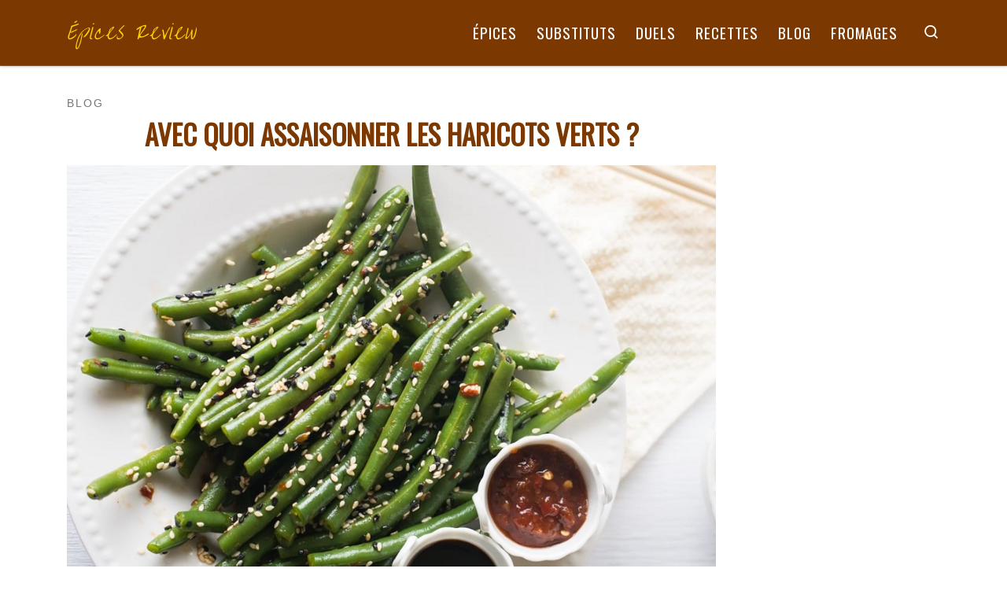

--- FILE ---
content_type: text/html; charset=UTF-8
request_url: https://epices-review.fr/assaisonner-haricots-verts/
body_size: 20577
content:
<!DOCTYPE html>
<!--[if IE 7]>
<html class="ie ie7" lang="fr-FR">
<![endif]-->
<!--[if IE 8]>
<html class="ie ie8" lang="fr-FR">
<![endif]-->
<!--[if !(IE 7) | !(IE 8)  ]><!-->
<html lang="fr-FR" class="no-js">
<!--<![endif]-->
  <head>
  <meta charset="UTF-8" />
  <meta http-equiv="X-UA-Compatible" content="IE=EDGE" />
  <meta name="viewport" content="width=device-width, initial-scale=1.0" />
  <link rel="profile"  href="https://gmpg.org/xfn/11" />
  <link rel="pingback" href="https://epices-review.fr/xmlrpc.php" />
<script>(function(html){html.className = html.className.replace(/\bno-js\b/,'js')})(document.documentElement);</script>
        <style id="wfc-base-style" type="text/css">
             .wfc-reset-menu-item-first-letter .navbar .nav>li>a:first-letter {font-size: inherit;}.format-icon:before {color: #5A5A5A;}article .format-icon.tc-hide-icon:before, .safari article.format-video .format-icon.tc-hide-icon:before, .chrome article.format-video .format-icon.tc-hide-icon:before, .safari article.format-image .format-icon.tc-hide-icon:before, .chrome article.format-image .format-icon.tc-hide-icon:before, .safari article.format-gallery .format-icon.tc-hide-icon:before, .safari article.attachment .format-icon.tc-hide-icon:before, .chrome article.format-gallery .format-icon.tc-hide-icon:before, .chrome article.attachment .format-icon.tc-hide-icon:before {content: none!important;}h2#tc-comment-title.tc-hide-icon:before {content: none!important;}.archive .archive-header h1.format-icon.tc-hide-icon:before {content: none!important;}.tc-sidebar h3.widget-title.tc-hide-icon:before {content: none!important;}.footer-widgets h3.widget-title.tc-hide-icon:before {content: none!important;}.tc-hide-icon i, i.tc-hide-icon {display: none !important;}.carousel-control {font-family: "Helvetica Neue", Helvetica, Arial, sans-serif;}.social-block a {font-size: 18px;}footer#footer .colophon .social-block a {font-size: 16px;}.social-block.widget_social a {font-size: 14px;}
        </style>
        <link rel="stylesheet" id="tc-front-gfonts" href="//fonts.googleapis.com/css?family=Oswald:regular%7COver+the+Rainbow:regular&display=swap"><style id="wfc-style-fonts-post_hthree" type="text/css" data-origin="server">
/* Setting : Titres H3 */ 
#content .entry-content h3 {
font-family : 'Oswald'!important;
}

</style><style id="wfc-style-fonts-post_htwo" type="text/css" data-origin="server">
/* Setting : Titres H2 */ 
#content .entry-content h2 {
font-family : 'Oswald'!important;
}

</style><style id="wfc-style-fonts-single_post_title" type="text/css" data-origin="server">
/* Setting : Titres uniques article/page */ 
.single #content .entry-header .entry-title, .page #content .entry-header .entry-title {
font-family : 'Oswald'!important;
}

</style><style id="wfc-style-fonts-post_links" type="text/css" data-origin="server">
/* Setting : Liens d’articles/pages */ 
.entry-content a, .entry-summary a {
font-family : Helvetica Neue, Helvetica, Arial, sans-serif!important;
}

</style><style id="wfc-style-fonts-site_title" type="text/css" data-origin="server">
/* Setting : Titre du site */ 
.tc-header .branding .navbar-brand-sitename {
font-family : 'Over the Rainbow'!important;
}

</style><style id="wfc-style-fonts-menu_items" type="text/css" data-origin="server">
/* Setting : Articles de menu */ 
.tc-header .nav__menu li a.nav__link, .tc-sn .nav__menu li a.nav__link, [class*=nav__menu] .nav__link-wrapper .caret__dropdown-toggler {
font-family : 'Oswald'!important;
}

</style><style id="wfc-style-fonts-archive_titles" type="text/css" data-origin="server">
/* Setting : Titres des archives/blogs */ 
.blog #content > .entry-header h1, .blog #content > .entry-header h2, .archive #content .archive-header h1, .archive #content .archive-header h2 {
font-family : 'Oswald'!important;
}

</style><style id="wfc-style-fonts-post_list_titles" type="text/css" data-origin="server">
/* Setting : Titres de la liste d’articles */ 
.grid-container .entry-title > .czr-title {
font-family : 'Oswald'!important;
}

</style><style id="wfc-style-fonts-sidebars_links" type="text/css" data-origin="server">
/* Setting : Liens dans les barres latérales */ 
.tc-sidebar a {
font-family : 'Oswald'!important;
}

</style><style id="wfc-style-fonts-body" type="text/css" data-origin="server">
/* Setting : Police de site Web par défaut */ 
body {
font-family : Helvetica Neue, Helvetica, Arial, sans-serif!important;
}

</style><style>
#wpadminbar #wp-admin-bar-wccp_free_top_button .ab-icon:before {
	content: "\f160";
	color: #02CA02;
	top: 3px;
}
#wpadminbar #wp-admin-bar-wccp_free_top_button .ab-icon {
	transform: rotate(45deg);
}
</style>
<meta name='robots' content='index, follow, max-image-preview:large, max-snippet:-1, max-video-preview:-1' />
	<style>img:is([sizes="auto" i], [sizes^="auto," i]) { contain-intrinsic-size: 3000px 1500px }</style>
	
	<!-- This site is optimized with the Yoast SEO plugin v26.8 - https://yoast.com/product/yoast-seo-wordpress/ -->
	<title>Avec quoi assaisonner les haricots verts ? - Épices Review</title>
	<link rel="canonical" href="https://epices-review.fr/assaisonner-haricots-verts/" />
	<meta property="og:locale" content="fr_FR" />
	<meta property="og:type" content="article" />
	<meta property="og:title" content="Avec quoi assaisonner les haricots verts ? - Épices Review" />
	<meta property="og:description" content="SOMMAIREAilOignonPoudre de chiliBasilicPestoCitronGraines de sésame Les haricots verts sont l&rsquo;un des légumes les plus populaires au monde. Ils sont faciles à trouver et jolis dans l&rsquo;assiette, mais ils ne sont pas pour autant les légumes les plus savoureux. Leur saveur relativement subtile les rend parfaits pour servir de toile blanche à toutes sortes d&rsquo;assaisonnements. Bien [&hellip;]" />
	<meta property="og:url" content="https://epices-review.fr/assaisonner-haricots-verts/" />
	<meta property="og:site_name" content="Épices Review" />
	<meta property="article:published_time" content="2020-10-04T03:38:27+00:00" />
	<meta property="article:modified_time" content="2022-02-07T15:32:45+00:00" />
	<meta property="og:image" content="https://epices-review.fr/wp-content/uploads/2020/10/Avec-quoi-assaisonner-les-haricots-verts.jpg" />
	<meta property="og:image:width" content="998" />
	<meta property="og:image:height" content="666" />
	<meta property="og:image:type" content="image/jpeg" />
	<meta name="author" content="epices-review" />
	<meta name="twitter:card" content="summary_large_image" />
	<meta name="twitter:label1" content="Écrit par" />
	<meta name="twitter:data1" content="epices-review" />
	<meta name="twitter:label2" content="Durée de lecture estimée" />
	<meta name="twitter:data2" content="4 minutes" />
	<script type="application/ld+json" class="yoast-schema-graph">{"@context":"https://schema.org","@graph":[{"@type":"Article","@id":"https://epices-review.fr/assaisonner-haricots-verts/#article","isPartOf":{"@id":"https://epices-review.fr/assaisonner-haricots-verts/"},"author":{"name":"epices-review","@id":"https://epices-review.fr/#/schema/person/425267c86fe2863b7bbf3b14b6e110f7"},"headline":"Avec quoi assaisonner les haricots verts ?","datePublished":"2020-10-04T03:38:27+00:00","dateModified":"2022-02-07T15:32:45+00:00","mainEntityOfPage":{"@id":"https://epices-review.fr/assaisonner-haricots-verts/"},"wordCount":706,"image":{"@id":"https://epices-review.fr/assaisonner-haricots-verts/#primaryimage"},"thumbnailUrl":"https://epices-review.fr/wp-content/uploads/2020/10/Avec-quoi-assaisonner-les-haricots-verts.jpg","articleSection":["Blog"],"inLanguage":"fr-FR"},{"@type":"WebPage","@id":"https://epices-review.fr/assaisonner-haricots-verts/","url":"https://epices-review.fr/assaisonner-haricots-verts/","name":"Avec quoi assaisonner les haricots verts ? - Épices Review","isPartOf":{"@id":"https://epices-review.fr/#website"},"primaryImageOfPage":{"@id":"https://epices-review.fr/assaisonner-haricots-verts/#primaryimage"},"image":{"@id":"https://epices-review.fr/assaisonner-haricots-verts/#primaryimage"},"thumbnailUrl":"https://epices-review.fr/wp-content/uploads/2020/10/Avec-quoi-assaisonner-les-haricots-verts.jpg","datePublished":"2020-10-04T03:38:27+00:00","dateModified":"2022-02-07T15:32:45+00:00","author":{"@id":"https://epices-review.fr/#/schema/person/425267c86fe2863b7bbf3b14b6e110f7"},"breadcrumb":{"@id":"https://epices-review.fr/assaisonner-haricots-verts/#breadcrumb"},"inLanguage":"fr-FR","potentialAction":[{"@type":"ReadAction","target":["https://epices-review.fr/assaisonner-haricots-verts/"]}]},{"@type":"ImageObject","inLanguage":"fr-FR","@id":"https://epices-review.fr/assaisonner-haricots-verts/#primaryimage","url":"https://epices-review.fr/wp-content/uploads/2020/10/Avec-quoi-assaisonner-les-haricots-verts.jpg","contentUrl":"https://epices-review.fr/wp-content/uploads/2020/10/Avec-quoi-assaisonner-les-haricots-verts.jpg","width":998,"height":666,"caption":"Avec quoi assaisonner les haricots verts ?"},{"@type":"BreadcrumbList","@id":"https://epices-review.fr/assaisonner-haricots-verts/#breadcrumb","itemListElement":[{"@type":"ListItem","position":1,"name":"Accueil","item":"https://epices-review.fr/"},{"@type":"ListItem","position":2,"name":"Avec quoi assaisonner les haricots verts ?"}]},{"@type":"WebSite","@id":"https://epices-review.fr/#website","url":"https://epices-review.fr/","name":"Épices Review","description":"Enrichissez votre armoire à épices","potentialAction":[{"@type":"SearchAction","target":{"@type":"EntryPoint","urlTemplate":"https://epices-review.fr/?s={search_term_string}"},"query-input":{"@type":"PropertyValueSpecification","valueRequired":true,"valueName":"search_term_string"}}],"inLanguage":"fr-FR"},{"@type":"Person","@id":"https://epices-review.fr/#/schema/person/425267c86fe2863b7bbf3b14b6e110f7","name":"epices-review","image":{"@type":"ImageObject","inLanguage":"fr-FR","@id":"https://epices-review.fr/#/schema/person/image/","url":"https://secure.gravatar.com/avatar/4aa3f1464e873dc0f8828cd151fa585c?s=96&d=mm&r=g","contentUrl":"https://secure.gravatar.com/avatar/4aa3f1464e873dc0f8828cd151fa585c?s=96&d=mm&r=g","caption":"epices-review"},"sameAs":["https://epices-review.fr"]}]}</script>
	<!-- / Yoast SEO plugin. -->


<link rel="alternate" type="application/rss+xml" title="Épices Review &raquo; Flux" href="https://epices-review.fr/feed/" />
<link rel="alternate" type="application/rss+xml" title="Épices Review &raquo; Flux des commentaires" href="https://epices-review.fr/comments/feed/" />
<script>
window._wpemojiSettings = {"baseUrl":"https:\/\/s.w.org\/images\/core\/emoji\/15.0.3\/72x72\/","ext":".png","svgUrl":"https:\/\/s.w.org\/images\/core\/emoji\/15.0.3\/svg\/","svgExt":".svg","source":{"concatemoji":"https:\/\/epices-review.fr\/wp-includes\/js\/wp-emoji-release.min.js?ver=6.7.4"}};
/*! This file is auto-generated */
!function(i,n){var o,s,e;function c(e){try{var t={supportTests:e,timestamp:(new Date).valueOf()};sessionStorage.setItem(o,JSON.stringify(t))}catch(e){}}function p(e,t,n){e.clearRect(0,0,e.canvas.width,e.canvas.height),e.fillText(t,0,0);var t=new Uint32Array(e.getImageData(0,0,e.canvas.width,e.canvas.height).data),r=(e.clearRect(0,0,e.canvas.width,e.canvas.height),e.fillText(n,0,0),new Uint32Array(e.getImageData(0,0,e.canvas.width,e.canvas.height).data));return t.every(function(e,t){return e===r[t]})}function u(e,t,n){switch(t){case"flag":return n(e,"\ud83c\udff3\ufe0f\u200d\u26a7\ufe0f","\ud83c\udff3\ufe0f\u200b\u26a7\ufe0f")?!1:!n(e,"\ud83c\uddfa\ud83c\uddf3","\ud83c\uddfa\u200b\ud83c\uddf3")&&!n(e,"\ud83c\udff4\udb40\udc67\udb40\udc62\udb40\udc65\udb40\udc6e\udb40\udc67\udb40\udc7f","\ud83c\udff4\u200b\udb40\udc67\u200b\udb40\udc62\u200b\udb40\udc65\u200b\udb40\udc6e\u200b\udb40\udc67\u200b\udb40\udc7f");case"emoji":return!n(e,"\ud83d\udc26\u200d\u2b1b","\ud83d\udc26\u200b\u2b1b")}return!1}function f(e,t,n){var r="undefined"!=typeof WorkerGlobalScope&&self instanceof WorkerGlobalScope?new OffscreenCanvas(300,150):i.createElement("canvas"),a=r.getContext("2d",{willReadFrequently:!0}),o=(a.textBaseline="top",a.font="600 32px Arial",{});return e.forEach(function(e){o[e]=t(a,e,n)}),o}function t(e){var t=i.createElement("script");t.src=e,t.defer=!0,i.head.appendChild(t)}"undefined"!=typeof Promise&&(o="wpEmojiSettingsSupports",s=["flag","emoji"],n.supports={everything:!0,everythingExceptFlag:!0},e=new Promise(function(e){i.addEventListener("DOMContentLoaded",e,{once:!0})}),new Promise(function(t){var n=function(){try{var e=JSON.parse(sessionStorage.getItem(o));if("object"==typeof e&&"number"==typeof e.timestamp&&(new Date).valueOf()<e.timestamp+604800&&"object"==typeof e.supportTests)return e.supportTests}catch(e){}return null}();if(!n){if("undefined"!=typeof Worker&&"undefined"!=typeof OffscreenCanvas&&"undefined"!=typeof URL&&URL.createObjectURL&&"undefined"!=typeof Blob)try{var e="postMessage("+f.toString()+"("+[JSON.stringify(s),u.toString(),p.toString()].join(",")+"));",r=new Blob([e],{type:"text/javascript"}),a=new Worker(URL.createObjectURL(r),{name:"wpTestEmojiSupports"});return void(a.onmessage=function(e){c(n=e.data),a.terminate(),t(n)})}catch(e){}c(n=f(s,u,p))}t(n)}).then(function(e){for(var t in e)n.supports[t]=e[t],n.supports.everything=n.supports.everything&&n.supports[t],"flag"!==t&&(n.supports.everythingExceptFlag=n.supports.everythingExceptFlag&&n.supports[t]);n.supports.everythingExceptFlag=n.supports.everythingExceptFlag&&!n.supports.flag,n.DOMReady=!1,n.readyCallback=function(){n.DOMReady=!0}}).then(function(){return e}).then(function(){var e;n.supports.everything||(n.readyCallback(),(e=n.source||{}).concatemoji?t(e.concatemoji):e.wpemoji&&e.twemoji&&(t(e.twemoji),t(e.wpemoji)))}))}((window,document),window._wpemojiSettings);
</script>
<!-- epices-review.fr is managing ads with Advanced Ads 2.0.16 – https://wpadvancedads.com/ --><script id="epice-ready">
			window.advanced_ads_ready=function(e,a){a=a||"complete";var d=function(e){return"interactive"===a?"loading"!==e:"complete"===e};d(document.readyState)?e():document.addEventListener("readystatechange",(function(a){d(a.target.readyState)&&e()}),{once:"interactive"===a})},window.advanced_ads_ready_queue=window.advanced_ads_ready_queue||[];		</script>
		<style id='wp-emoji-styles-inline-css'>

	img.wp-smiley, img.emoji {
		display: inline !important;
		border: none !important;
		box-shadow: none !important;
		height: 1em !important;
		width: 1em !important;
		margin: 0 0.07em !important;
		vertical-align: -0.1em !important;
		background: none !important;
		padding: 0 !important;
	}
</style>
<link rel='stylesheet' id='wp-block-library-css' href='https://epices-review.fr/wp-includes/css/dist/block-library/style.min.css?ver=6.7.4' media='all' />
<style id='classic-theme-styles-inline-css'>
/*! This file is auto-generated */
.wp-block-button__link{color:#fff;background-color:#32373c;border-radius:9999px;box-shadow:none;text-decoration:none;padding:calc(.667em + 2px) calc(1.333em + 2px);font-size:1.125em}.wp-block-file__button{background:#32373c;color:#fff;text-decoration:none}
</style>
<style id='global-styles-inline-css'>
:root{--wp--preset--aspect-ratio--square: 1;--wp--preset--aspect-ratio--4-3: 4/3;--wp--preset--aspect-ratio--3-4: 3/4;--wp--preset--aspect-ratio--3-2: 3/2;--wp--preset--aspect-ratio--2-3: 2/3;--wp--preset--aspect-ratio--16-9: 16/9;--wp--preset--aspect-ratio--9-16: 9/16;--wp--preset--color--black: #000000;--wp--preset--color--cyan-bluish-gray: #abb8c3;--wp--preset--color--white: #ffffff;--wp--preset--color--pale-pink: #f78da7;--wp--preset--color--vivid-red: #cf2e2e;--wp--preset--color--luminous-vivid-orange: #ff6900;--wp--preset--color--luminous-vivid-amber: #fcb900;--wp--preset--color--light-green-cyan: #7bdcb5;--wp--preset--color--vivid-green-cyan: #00d084;--wp--preset--color--pale-cyan-blue: #8ed1fc;--wp--preset--color--vivid-cyan-blue: #0693e3;--wp--preset--color--vivid-purple: #9b51e0;--wp--preset--gradient--vivid-cyan-blue-to-vivid-purple: linear-gradient(135deg,rgba(6,147,227,1) 0%,rgb(155,81,224) 100%);--wp--preset--gradient--light-green-cyan-to-vivid-green-cyan: linear-gradient(135deg,rgb(122,220,180) 0%,rgb(0,208,130) 100%);--wp--preset--gradient--luminous-vivid-amber-to-luminous-vivid-orange: linear-gradient(135deg,rgba(252,185,0,1) 0%,rgba(255,105,0,1) 100%);--wp--preset--gradient--luminous-vivid-orange-to-vivid-red: linear-gradient(135deg,rgba(255,105,0,1) 0%,rgb(207,46,46) 100%);--wp--preset--gradient--very-light-gray-to-cyan-bluish-gray: linear-gradient(135deg,rgb(238,238,238) 0%,rgb(169,184,195) 100%);--wp--preset--gradient--cool-to-warm-spectrum: linear-gradient(135deg,rgb(74,234,220) 0%,rgb(151,120,209) 20%,rgb(207,42,186) 40%,rgb(238,44,130) 60%,rgb(251,105,98) 80%,rgb(254,248,76) 100%);--wp--preset--gradient--blush-light-purple: linear-gradient(135deg,rgb(255,206,236) 0%,rgb(152,150,240) 100%);--wp--preset--gradient--blush-bordeaux: linear-gradient(135deg,rgb(254,205,165) 0%,rgb(254,45,45) 50%,rgb(107,0,62) 100%);--wp--preset--gradient--luminous-dusk: linear-gradient(135deg,rgb(255,203,112) 0%,rgb(199,81,192) 50%,rgb(65,88,208) 100%);--wp--preset--gradient--pale-ocean: linear-gradient(135deg,rgb(255,245,203) 0%,rgb(182,227,212) 50%,rgb(51,167,181) 100%);--wp--preset--gradient--electric-grass: linear-gradient(135deg,rgb(202,248,128) 0%,rgb(113,206,126) 100%);--wp--preset--gradient--midnight: linear-gradient(135deg,rgb(2,3,129) 0%,rgb(40,116,252) 100%);--wp--preset--font-size--small: 13px;--wp--preset--font-size--medium: 20px;--wp--preset--font-size--large: 36px;--wp--preset--font-size--x-large: 42px;--wp--preset--spacing--20: 0.44rem;--wp--preset--spacing--30: 0.67rem;--wp--preset--spacing--40: 1rem;--wp--preset--spacing--50: 1.5rem;--wp--preset--spacing--60: 2.25rem;--wp--preset--spacing--70: 3.38rem;--wp--preset--spacing--80: 5.06rem;--wp--preset--shadow--natural: 6px 6px 9px rgba(0, 0, 0, 0.2);--wp--preset--shadow--deep: 12px 12px 50px rgba(0, 0, 0, 0.4);--wp--preset--shadow--sharp: 6px 6px 0px rgba(0, 0, 0, 0.2);--wp--preset--shadow--outlined: 6px 6px 0px -3px rgba(255, 255, 255, 1), 6px 6px rgba(0, 0, 0, 1);--wp--preset--shadow--crisp: 6px 6px 0px rgba(0, 0, 0, 1);}:where(.is-layout-flex){gap: 0.5em;}:where(.is-layout-grid){gap: 0.5em;}body .is-layout-flex{display: flex;}.is-layout-flex{flex-wrap: wrap;align-items: center;}.is-layout-flex > :is(*, div){margin: 0;}body .is-layout-grid{display: grid;}.is-layout-grid > :is(*, div){margin: 0;}:where(.wp-block-columns.is-layout-flex){gap: 2em;}:where(.wp-block-columns.is-layout-grid){gap: 2em;}:where(.wp-block-post-template.is-layout-flex){gap: 1.25em;}:where(.wp-block-post-template.is-layout-grid){gap: 1.25em;}.has-black-color{color: var(--wp--preset--color--black) !important;}.has-cyan-bluish-gray-color{color: var(--wp--preset--color--cyan-bluish-gray) !important;}.has-white-color{color: var(--wp--preset--color--white) !important;}.has-pale-pink-color{color: var(--wp--preset--color--pale-pink) !important;}.has-vivid-red-color{color: var(--wp--preset--color--vivid-red) !important;}.has-luminous-vivid-orange-color{color: var(--wp--preset--color--luminous-vivid-orange) !important;}.has-luminous-vivid-amber-color{color: var(--wp--preset--color--luminous-vivid-amber) !important;}.has-light-green-cyan-color{color: var(--wp--preset--color--light-green-cyan) !important;}.has-vivid-green-cyan-color{color: var(--wp--preset--color--vivid-green-cyan) !important;}.has-pale-cyan-blue-color{color: var(--wp--preset--color--pale-cyan-blue) !important;}.has-vivid-cyan-blue-color{color: var(--wp--preset--color--vivid-cyan-blue) !important;}.has-vivid-purple-color{color: var(--wp--preset--color--vivid-purple) !important;}.has-black-background-color{background-color: var(--wp--preset--color--black) !important;}.has-cyan-bluish-gray-background-color{background-color: var(--wp--preset--color--cyan-bluish-gray) !important;}.has-white-background-color{background-color: var(--wp--preset--color--white) !important;}.has-pale-pink-background-color{background-color: var(--wp--preset--color--pale-pink) !important;}.has-vivid-red-background-color{background-color: var(--wp--preset--color--vivid-red) !important;}.has-luminous-vivid-orange-background-color{background-color: var(--wp--preset--color--luminous-vivid-orange) !important;}.has-luminous-vivid-amber-background-color{background-color: var(--wp--preset--color--luminous-vivid-amber) !important;}.has-light-green-cyan-background-color{background-color: var(--wp--preset--color--light-green-cyan) !important;}.has-vivid-green-cyan-background-color{background-color: var(--wp--preset--color--vivid-green-cyan) !important;}.has-pale-cyan-blue-background-color{background-color: var(--wp--preset--color--pale-cyan-blue) !important;}.has-vivid-cyan-blue-background-color{background-color: var(--wp--preset--color--vivid-cyan-blue) !important;}.has-vivid-purple-background-color{background-color: var(--wp--preset--color--vivid-purple) !important;}.has-black-border-color{border-color: var(--wp--preset--color--black) !important;}.has-cyan-bluish-gray-border-color{border-color: var(--wp--preset--color--cyan-bluish-gray) !important;}.has-white-border-color{border-color: var(--wp--preset--color--white) !important;}.has-pale-pink-border-color{border-color: var(--wp--preset--color--pale-pink) !important;}.has-vivid-red-border-color{border-color: var(--wp--preset--color--vivid-red) !important;}.has-luminous-vivid-orange-border-color{border-color: var(--wp--preset--color--luminous-vivid-orange) !important;}.has-luminous-vivid-amber-border-color{border-color: var(--wp--preset--color--luminous-vivid-amber) !important;}.has-light-green-cyan-border-color{border-color: var(--wp--preset--color--light-green-cyan) !important;}.has-vivid-green-cyan-border-color{border-color: var(--wp--preset--color--vivid-green-cyan) !important;}.has-pale-cyan-blue-border-color{border-color: var(--wp--preset--color--pale-cyan-blue) !important;}.has-vivid-cyan-blue-border-color{border-color: var(--wp--preset--color--vivid-cyan-blue) !important;}.has-vivid-purple-border-color{border-color: var(--wp--preset--color--vivid-purple) !important;}.has-vivid-cyan-blue-to-vivid-purple-gradient-background{background: var(--wp--preset--gradient--vivid-cyan-blue-to-vivid-purple) !important;}.has-light-green-cyan-to-vivid-green-cyan-gradient-background{background: var(--wp--preset--gradient--light-green-cyan-to-vivid-green-cyan) !important;}.has-luminous-vivid-amber-to-luminous-vivid-orange-gradient-background{background: var(--wp--preset--gradient--luminous-vivid-amber-to-luminous-vivid-orange) !important;}.has-luminous-vivid-orange-to-vivid-red-gradient-background{background: var(--wp--preset--gradient--luminous-vivid-orange-to-vivid-red) !important;}.has-very-light-gray-to-cyan-bluish-gray-gradient-background{background: var(--wp--preset--gradient--very-light-gray-to-cyan-bluish-gray) !important;}.has-cool-to-warm-spectrum-gradient-background{background: var(--wp--preset--gradient--cool-to-warm-spectrum) !important;}.has-blush-light-purple-gradient-background{background: var(--wp--preset--gradient--blush-light-purple) !important;}.has-blush-bordeaux-gradient-background{background: var(--wp--preset--gradient--blush-bordeaux) !important;}.has-luminous-dusk-gradient-background{background: var(--wp--preset--gradient--luminous-dusk) !important;}.has-pale-ocean-gradient-background{background: var(--wp--preset--gradient--pale-ocean) !important;}.has-electric-grass-gradient-background{background: var(--wp--preset--gradient--electric-grass) !important;}.has-midnight-gradient-background{background: var(--wp--preset--gradient--midnight) !important;}.has-small-font-size{font-size: var(--wp--preset--font-size--small) !important;}.has-medium-font-size{font-size: var(--wp--preset--font-size--medium) !important;}.has-large-font-size{font-size: var(--wp--preset--font-size--large) !important;}.has-x-large-font-size{font-size: var(--wp--preset--font-size--x-large) !important;}
:where(.wp-block-post-template.is-layout-flex){gap: 1.25em;}:where(.wp-block-post-template.is-layout-grid){gap: 1.25em;}
:where(.wp-block-columns.is-layout-flex){gap: 2em;}:where(.wp-block-columns.is-layout-grid){gap: 2em;}
:root :where(.wp-block-pullquote){font-size: 1.5em;line-height: 1.6;}
</style>
<link rel='stylesheet' id='dashicons-css' href='https://epices-review.fr/wp-includes/css/dashicons.min.css?ver=6.7.4' media='all' />
<link rel='stylesheet' id='admin-bar-css' href='https://epices-review.fr/wp-includes/css/admin-bar.min.css?ver=6.7.4' media='all' />
<style id='admin-bar-inline-css'>

    /* Hide CanvasJS credits for P404 charts specifically */
    #p404RedirectChart .canvasjs-chart-credit {
        display: none !important;
    }
    
    #p404RedirectChart canvas {
        border-radius: 6px;
    }

    .p404-redirect-adminbar-weekly-title {
        font-weight: bold;
        font-size: 14px;
        color: #fff;
        margin-bottom: 6px;
    }

    #wpadminbar #wp-admin-bar-p404_free_top_button .ab-icon:before {
        content: "\f103";
        color: #dc3545;
        top: 3px;
    }
    
    #wp-admin-bar-p404_free_top_button .ab-item {
        min-width: 80px !important;
        padding: 0px !important;
    }
    
    /* Ensure proper positioning and z-index for P404 dropdown */
    .p404-redirect-adminbar-dropdown-wrap { 
        min-width: 0; 
        padding: 0;
        position: static !important;
    }
    
    #wpadminbar #wp-admin-bar-p404_free_top_button_dropdown {
        position: static !important;
    }
    
    #wpadminbar #wp-admin-bar-p404_free_top_button_dropdown .ab-item {
        padding: 0 !important;
        margin: 0 !important;
    }
    
    .p404-redirect-dropdown-container {
        min-width: 340px;
        padding: 18px 18px 12px 18px;
        background: #23282d !important;
        color: #fff;
        border-radius: 12px;
        box-shadow: 0 8px 32px rgba(0,0,0,0.25);
        margin-top: 10px;
        position: relative !important;
        z-index: 999999 !important;
        display: block !important;
        border: 1px solid #444;
    }
    
    /* Ensure P404 dropdown appears on hover */
    #wpadminbar #wp-admin-bar-p404_free_top_button .p404-redirect-dropdown-container { 
        display: none !important;
    }
    
    #wpadminbar #wp-admin-bar-p404_free_top_button:hover .p404-redirect-dropdown-container { 
        display: block !important;
    }
    
    #wpadminbar #wp-admin-bar-p404_free_top_button:hover #wp-admin-bar-p404_free_top_button_dropdown .p404-redirect-dropdown-container {
        display: block !important;
    }
    
    .p404-redirect-card {
        background: #2c3338;
        border-radius: 8px;
        padding: 18px 18px 12px 18px;
        box-shadow: 0 2px 8px rgba(0,0,0,0.07);
        display: flex;
        flex-direction: column;
        align-items: flex-start;
        border: 1px solid #444;
    }
    
    .p404-redirect-btn {
        display: inline-block;
        background: #dc3545;
        color: #fff !important;
        font-weight: bold;
        padding: 5px 22px;
        border-radius: 8px;
        text-decoration: none;
        font-size: 17px;
        transition: background 0.2s, box-shadow 0.2s;
        margin-top: 8px;
        box-shadow: 0 2px 8px rgba(220,53,69,0.15);
        text-align: center;
        line-height: 1.6;
    }
    
    .p404-redirect-btn:hover {
        background: #c82333;
        color: #fff !important;
        box-shadow: 0 4px 16px rgba(220,53,69,0.25);
    }
    
    /* Prevent conflicts with other admin bar dropdowns */
    #wpadminbar .ab-top-menu > li:hover > .ab-item,
    #wpadminbar .ab-top-menu > li.hover > .ab-item {
        z-index: auto;
    }
    
    #wpadminbar #wp-admin-bar-p404_free_top_button:hover > .ab-item {
        z-index: 999998 !important;
    }
    
</style>
<link rel='stylesheet' id='csbwf_sidebar_style-css' href='https://epices-review.fr/wp-content/plugins/custom-share-buttons-with-floating-sidebar/css/csbwfs.css?ver=6.7.4' media='all' />
<link rel='stylesheet' id='same-category-posts-css' href='https://epices-review.fr/wp-content/plugins/same-category-posts/same-category-posts.css?ver=6.7.4' media='all' />
<link rel='stylesheet' id='toc-screen-css' href='https://epices-review.fr/wp-content/plugins/table-of-contents-plus/screen.min.css?ver=2411.1' media='all' />
<link rel='stylesheet' id='customizr-main-css' href='https://epices-review.fr/wp-content/themes/customizr-pro/assets/front/css/style.min.css?ver=2.4.20' media='all' />
<style id='customizr-main-inline-css'>
::-moz-selection{background-color:#7b3801}::selection{background-color:#7b3801}a,.btn-skin:active,.btn-skin:focus,.btn-skin:hover,.btn-skin.inverted,.grid-container__classic .post-type__icon,.post-type__icon:hover .icn-format,.grid-container__classic .post-type__icon:hover .icn-format,[class*='grid-container__'] .entry-title a.czr-title:hover,input[type=checkbox]:checked::before{color:#7b3801}.czr-css-loader > div ,.btn-skin,.btn-skin:active,.btn-skin:focus,.btn-skin:hover,.btn-skin-h-dark,.btn-skin-h-dark.inverted:active,.btn-skin-h-dark.inverted:focus,.btn-skin-h-dark.inverted:hover{border-color:#7b3801}.tc-header.border-top{border-top-color:#7b3801}[class*='grid-container__'] .entry-title a:hover::after,.grid-container__classic .post-type__icon,.btn-skin,.btn-skin.inverted:active,.btn-skin.inverted:focus,.btn-skin.inverted:hover,.btn-skin-h-dark,.btn-skin-h-dark.inverted:active,.btn-skin-h-dark.inverted:focus,.btn-skin-h-dark.inverted:hover,.sidebar .widget-title::after,input[type=radio]:checked::before{background-color:#7b3801}.btn-skin-light:active,.btn-skin-light:focus,.btn-skin-light:hover,.btn-skin-light.inverted{color:#c75b02}input:not([type='submit']):not([type='button']):not([type='number']):not([type='checkbox']):not([type='radio']):focus,textarea:focus,.btn-skin-light,.btn-skin-light.inverted,.btn-skin-light:active,.btn-skin-light:focus,.btn-skin-light:hover,.btn-skin-light.inverted:active,.btn-skin-light.inverted:focus,.btn-skin-light.inverted:hover{border-color:#c75b02}.btn-skin-light,.btn-skin-light.inverted:active,.btn-skin-light.inverted:focus,.btn-skin-light.inverted:hover{background-color:#c75b02}.btn-skin-lightest:active,.btn-skin-lightest:focus,.btn-skin-lightest:hover,.btn-skin-lightest.inverted{color:#e06602}.btn-skin-lightest,.btn-skin-lightest.inverted,.btn-skin-lightest:active,.btn-skin-lightest:focus,.btn-skin-lightest:hover,.btn-skin-lightest.inverted:active,.btn-skin-lightest.inverted:focus,.btn-skin-lightest.inverted:hover{border-color:#e06602}.btn-skin-lightest,.btn-skin-lightest.inverted:active,.btn-skin-lightest.inverted:focus,.btn-skin-lightest.inverted:hover{background-color:#e06602}.pagination,a:hover,a:focus,a:active,.btn-skin-dark:active,.btn-skin-dark:focus,.btn-skin-dark:hover,.btn-skin-dark.inverted,.btn-skin-dark-oh:active,.btn-skin-dark-oh:focus,.btn-skin-dark-oh:hover,.post-info a:not(.btn):hover,.grid-container__classic .post-type__icon .icn-format,[class*='grid-container__'] .hover .entry-title a,.widget-area a:not(.btn):hover,a.czr-format-link:hover,.format-link.hover a.czr-format-link,button[type=submit]:hover,button[type=submit]:active,button[type=submit]:focus,input[type=submit]:hover,input[type=submit]:active,input[type=submit]:focus,.tabs .nav-link:hover,.tabs .nav-link.active,.tabs .nav-link.active:hover,.tabs .nav-link.active:focus{color:#3e1c01}.grid-container__classic.tc-grid-border .grid__item,.btn-skin-dark,.btn-skin-dark.inverted,button[type=submit],input[type=submit],.btn-skin-dark:active,.btn-skin-dark:focus,.btn-skin-dark:hover,.btn-skin-dark.inverted:active,.btn-skin-dark.inverted:focus,.btn-skin-dark.inverted:hover,.btn-skin-h-dark:active,.btn-skin-h-dark:focus,.btn-skin-h-dark:hover,.btn-skin-h-dark.inverted,.btn-skin-h-dark.inverted,.btn-skin-h-dark.inverted,.btn-skin-dark-oh:active,.btn-skin-dark-oh:focus,.btn-skin-dark-oh:hover,.btn-skin-dark-oh.inverted:active,.btn-skin-dark-oh.inverted:focus,.btn-skin-dark-oh.inverted:hover,button[type=submit]:hover,button[type=submit]:active,button[type=submit]:focus,input[type=submit]:hover,input[type=submit]:active,input[type=submit]:focus{border-color:#3e1c01}.btn-skin-dark,.btn-skin-dark.inverted:active,.btn-skin-dark.inverted:focus,.btn-skin-dark.inverted:hover,.btn-skin-h-dark:active,.btn-skin-h-dark:focus,.btn-skin-h-dark:hover,.btn-skin-h-dark.inverted,.btn-skin-h-dark.inverted,.btn-skin-h-dark.inverted,.btn-skin-dark-oh.inverted:active,.btn-skin-dark-oh.inverted:focus,.btn-skin-dark-oh.inverted:hover,.grid-container__classic .post-type__icon:hover,button[type=submit],input[type=submit],.czr-link-hover-underline .widgets-list-layout-links a:not(.btn)::before,.czr-link-hover-underline .widget_archive a:not(.btn)::before,.czr-link-hover-underline .widget_nav_menu a:not(.btn)::before,.czr-link-hover-underline .widget_rss ul a:not(.btn)::before,.czr-link-hover-underline .widget_recent_entries a:not(.btn)::before,.czr-link-hover-underline .widget_categories a:not(.btn)::before,.czr-link-hover-underline .widget_meta a:not(.btn)::before,.czr-link-hover-underline .widget_recent_comments a:not(.btn)::before,.czr-link-hover-underline .widget_pages a:not(.btn)::before,.czr-link-hover-underline .widget_calendar a:not(.btn)::before,[class*='grid-container__'] .hover .entry-title a::after,a.czr-format-link::before,.comment-author a::before,.comment-link::before,.tabs .nav-link.active::before{background-color:#3e1c01}.btn-skin-dark-shaded:active,.btn-skin-dark-shaded:focus,.btn-skin-dark-shaded:hover,.btn-skin-dark-shaded.inverted{background-color:rgba(62,28,1,0.2)}.btn-skin-dark-shaded,.btn-skin-dark-shaded.inverted:active,.btn-skin-dark-shaded.inverted:focus,.btn-skin-dark-shaded.inverted:hover{background-color:rgba(62,28,1,0.8)}.tc-header,#tc-sn .tc-sn-inner,.czr-overlay,.add-menu-button,.tc-header .socials a,.tc-header .socials a:focus,.tc-header .socials a:active,.nav__utils,.nav__utils a,.nav__utils a:focus,.nav__utils a:active,.header-contact__info a,.header-contact__info a:focus,.header-contact__info a:active,.czr-overlay a:hover,.dropdown-menu,.tc-header .navbar-brand-sitename,[class*=nav__menu] .nav__link,[class*=nav__menu] .nav__link-wrapper .caret__dropdown-toggler,[class*=nav__menu] .dropdown-menu .nav__link,[class*=nav__menu] .dropdown-item .nav__link:hover,.tc-header form.czr-form label,.czr-overlay form.czr-form label,.tc-header .czr-form input:not([type='submit']):not([type='button']):not([type='number']):not([type='checkbox']):not([type='radio']),.tc-header .czr-form textarea,.tc-header .czr-form .form-control,.czr-overlay .czr-form input:not([type='submit']):not([type='button']):not([type='number']):not([type='checkbox']):not([type='radio']),.czr-overlay .czr-form textarea,.czr-overlay .czr-form .form-control,.tc-header h1,.tc-header h2,.tc-header h3,.tc-header h4,.tc-header h5,.tc-header h6{color:#ffffff}.tc-header .czr-form input:not([type='submit']):not([type='button']):not([type='number']):not([type='checkbox']):not([type='radio']),.tc-header .czr-form textarea,.tc-header .czr-form .form-control,.czr-overlay .czr-form input:not([type='submit']):not([type='button']):not([type='number']):not([type='checkbox']):not([type='radio']),.czr-overlay .czr-form textarea,.czr-overlay .czr-form .form-control{border-color:#ffffff}.ham__toggler-span-wrapper .line,[class*=nav__menu] .nav__title::before{background-color:#ffffff}.header-tagline,[class*=nav__menu] .nav__link:hover,[class*=nav__menu] .nav__link-wrapper .caret__dropdown-toggler:hover,[class*=nav__menu] .show:not(.dropdown-item) > .nav__link,[class*=nav__menu] .show:not(.dropdown-item) > .nav__link-wrapper .nav__link,.czr-highlight-contextual-menu-items [class*=nav__menu] li:not(.dropdown-item).current-active > .nav__link,.czr-highlight-contextual-menu-items [class*=nav__menu] li:not(.dropdown-item).current-active > .nav__link-wrapper .nav__link,.czr-highlight-contextual-menu-items [class*=nav__menu] .current-menu-item > .nav__link,.czr-highlight-contextual-menu-items [class*=nav__menu] .current-menu-item > .nav__link-wrapper .nav__link,[class*=nav__menu] .dropdown-item .nav__link,.czr-overlay a,.tc-header .socials a:hover,.nav__utils a:hover,.czr-highlight-contextual-menu-items .nav__utils a.current-active,.header-contact__info a:hover,.tc-header .czr-form .form-group.in-focus label,.czr-overlay .czr-form .form-group.in-focus label{color:rgba(255,255,255,0.7)}.nav__utils .ham-toggler-menu.czr-collapsed:hover .line{background-color:rgba(255,255,255,0.7)}.topbar-navbar__wrapper,.dropdown-item:not(:last-of-type){border-color:rgba(255,255,255,0.09)}.tc-header{border-bottom-color:rgba(255,255,255,0.09)}#tc-sn{outline-color:rgba(255,255,255,0.09)}.mobile-nav__container,.header-search__container,.mobile-nav__nav,.vertical-nav > li:not(:last-of-type){border-color:rgba(255,255,255,0.075)}.tc-header,#tc-sn .tc-sn-inner,.dropdown-menu,.dropdown-item:active,.dropdown-item:focus,.dropdown-item:hover{background-color:#7b3801}.sticky-transparent.is-sticky .mobile-sticky,.sticky-transparent.is-sticky .desktop-sticky,.sticky-transparent.is-sticky .mobile-nav__nav,.header-transparent:not(.is-sticky) .mobile-nav__nav,.header-transparent:not(.is-sticky) .dropdown-menu{background-color:rgba(123,56,1,0.9)}.czr-overlay{background-color:rgba(123,56,1,0.98)}.dropdown-item:before,.vertical-nav .caret__dropdown-toggler{background-color:rgba(132,199,254,0.045)}.navbar-brand,.header-tagline,h1,h2,h3,.tc-dropcap { font-family : 'Helvetica Neue','Helvetica','Arial','sans-serif'; }
body { font-family : 'Helvetica Neue','Helvetica','Arial','sans-serif'; }

              body {
                font-size : 1.00rem;
                line-height : 1.5em;
              }

.tc-singular-thumbnail-wrapper .entry-media__wrapper {
                max-height: 200px;
                height :200px
              }

@media (min-width: 576px ){
.tc-singular-thumbnail-wrapper .entry-media__wrapper {
                  max-height: 525px;
                  height :525px
                }
}

#czr-push-footer { display: none; visibility: hidden; }
        .czr-sticky-footer #czr-push-footer.sticky-footer-enabled { display: block; }
        
</style>
<link rel='stylesheet' id='jquery-lazyloadxt-spinner-css-css' href='//epices-review.fr/wp-content/plugins/a3-lazy-load/assets/css/jquery.lazyloadxt.spinner.css?ver=6.7.4' media='all' />
<link rel='stylesheet' id='forget-about-shortcode-buttons-css' href='https://epices-review.fr/wp-content/plugins/forget-about-shortcode-buttons/public/css/button-styles.css?ver=2.1.3' media='all' />
<script id="nb-jquery" src="https://epices-review.fr/wp-includes/js/jquery/jquery.min.js?ver=3.7.1" id="jquery-core-js"></script>
<script src="https://epices-review.fr/wp-includes/js/jquery/jquery-migrate.min.js?ver=3.4.1" id="jquery-migrate-js"></script>
<script src="https://epices-review.fr/wp-content/themes/customizr-pro/assets/front/js/libs/modernizr.min.js?ver=2.4.20" id="modernizr-js"></script>
<script src="https://epices-review.fr/wp-includes/js/underscore.min.js?ver=1.13.7" id="underscore-js"></script>
<script id="tc-scripts-js-extra">
var CZRParams = {"assetsPath":"https:\/\/epices-review.fr\/wp-content\/themes\/customizr-pro\/assets\/front\/","mainScriptUrl":"https:\/\/epices-review.fr\/wp-content\/themes\/customizr-pro\/assets\/front\/js\/tc-scripts.min.js?2.4.20","deferFontAwesome":"1","fontAwesomeUrl":"https:\/\/epices-review.fr\/wp-content\/themes\/customizr-pro\/assets\/shared\/fonts\/fa\/css\/fontawesome-all.min.css?2.4.20","_disabled":[],"centerSliderImg":"1","isLightBoxEnabled":"1","SmoothScroll":{"Enabled":true,"Options":{"touchpadSupport":false}},"isAnchorScrollEnabled":"","anchorSmoothScrollExclude":{"simple":["[class*=edd]",".carousel-control","[data-toggle=\"modal\"]","[data-toggle=\"dropdown\"]","[data-toggle=\"czr-dropdown\"]","[data-toggle=\"tooltip\"]","[data-toggle=\"popover\"]","[data-toggle=\"collapse\"]","[data-toggle=\"czr-collapse\"]","[data-toggle=\"tab\"]","[data-toggle=\"pill\"]","[data-toggle=\"czr-pill\"]","[class*=upme]","[class*=um-]"],"deep":{"classes":[],"ids":[]}},"timerOnScrollAllBrowsers":"1","centerAllImg":"1","HasComments":"","LoadModernizr":"1","stickyHeader":"","extLinksStyle":"","extLinksTargetExt":"","extLinksSkipSelectors":{"classes":["btn","button"],"ids":[]},"dropcapEnabled":"","dropcapWhere":{"post":"","page":""},"dropcapMinWords":"","dropcapSkipSelectors":{"tags":["IMG","IFRAME","H1","H2","H3","H4","H5","H6","BLOCKQUOTE","UL","OL"],"classes":["btn"],"id":[]},"imgSmartLoadEnabled":"","imgSmartLoadOpts":{"parentSelectors":["[class*=grid-container], .article-container",".__before_main_wrapper",".widget-front",".post-related-articles",".tc-singular-thumbnail-wrapper",".sek-module-inner"],"opts":{"excludeImg":[".tc-holder-img"]}},"imgSmartLoadsForSliders":"1","pluginCompats":[],"isWPMobile":"","menuStickyUserSettings":{"desktop":"stick_always","mobile":"stick_always"},"adminAjaxUrl":"https:\/\/epices-review.fr\/wp-admin\/admin-ajax.php","ajaxUrl":"https:\/\/epices-review.fr\/?czrajax=1","frontNonce":{"id":"CZRFrontNonce","handle":"2af0181fa8"},"isDevMode":"","isModernStyle":"1","i18n":{"Permanently dismiss":"Rejeter d\u00e9finitivement"},"frontNotifications":{"welcome":{"enabled":false,"content":"","dismissAction":"dismiss_welcome_note_front"}},"preloadGfonts":"1","googleFonts":null,"version":"2.4.20"};
</script>
<script src="https://epices-review.fr/wp-content/themes/customizr-pro/assets/front/js/tc-scripts.min.js?ver=2.4.20" id="tc-scripts-js" defer></script>
<link rel="https://api.w.org/" href="https://epices-review.fr/wp-json/" /><link rel="alternate" title="JSON" type="application/json" href="https://epices-review.fr/wp-json/wp/v2/posts/3898" /><link rel="EditURI" type="application/rsd+xml" title="RSD" href="https://epices-review.fr/xmlrpc.php?rsd" />
<meta name="generator" content="WordPress 6.7.4" />
<link rel='shortlink' href='https://epices-review.fr/?p=3898' />
<link rel="alternate" title="oEmbed (JSON)" type="application/json+oembed" href="https://epices-review.fr/wp-json/oembed/1.0/embed?url=https%3A%2F%2Fepices-review.fr%2Fassaisonner-haricots-verts%2F" />
<link rel="alternate" title="oEmbed (XML)" type="text/xml+oembed" href="https://epices-review.fr/wp-json/oembed/1.0/embed?url=https%3A%2F%2Fepices-review.fr%2Fassaisonner-haricots-verts%2F&#038;format=xml" />
<script id="wpcp_disable_selection" type="text/javascript">
var image_save_msg='You are not allowed to save images!';
	var no_menu_msg='Context Menu disabled!';
	var smessage = "Contenu protégé";

function disableEnterKey(e)
{
	var elemtype = e.target.tagName;
	
	elemtype = elemtype.toUpperCase();
	
	if (elemtype == "TEXT" || elemtype == "TEXTAREA" || elemtype == "INPUT" || elemtype == "PASSWORD" || elemtype == "SELECT" || elemtype == "OPTION" || elemtype == "EMBED")
	{
		elemtype = 'TEXT';
	}
	
	if (e.ctrlKey){
     var key;
     if(window.event)
          key = window.event.keyCode;     //IE
     else
          key = e.which;     //firefox (97)
    //if (key != 17) alert(key);
     if (elemtype!= 'TEXT' && (key == 97 || key == 65 || key == 67 || key == 99 || key == 88 || key == 120 || key == 26 || key == 85  || key == 86 || key == 83 || key == 43 || key == 73))
     {
		if(wccp_free_iscontenteditable(e)) return true;
		show_wpcp_message('You are not allowed to copy content or view source');
		return false;
     }else
     	return true;
     }
}


/*For contenteditable tags*/
function wccp_free_iscontenteditable(e)
{
	var e = e || window.event; // also there is no e.target property in IE. instead IE uses window.event.srcElement
  	
	var target = e.target || e.srcElement;

	var elemtype = e.target.nodeName;
	
	elemtype = elemtype.toUpperCase();
	
	var iscontenteditable = "false";
		
	if(typeof target.getAttribute!="undefined" ) iscontenteditable = target.getAttribute("contenteditable"); // Return true or false as string
	
	var iscontenteditable2 = false;
	
	if(typeof target.isContentEditable!="undefined" ) iscontenteditable2 = target.isContentEditable; // Return true or false as boolean

	if(target.parentElement.isContentEditable) iscontenteditable2 = true;
	
	if (iscontenteditable == "true" || iscontenteditable2 == true)
	{
		if(typeof target.style!="undefined" ) target.style.cursor = "text";
		
		return true;
	}
}

////////////////////////////////////
function disable_copy(e)
{	
	var e = e || window.event; // also there is no e.target property in IE. instead IE uses window.event.srcElement
	
	var elemtype = e.target.tagName;
	
	elemtype = elemtype.toUpperCase();
	
	if (elemtype == "TEXT" || elemtype == "TEXTAREA" || elemtype == "INPUT" || elemtype == "PASSWORD" || elemtype == "SELECT" || elemtype == "OPTION" || elemtype == "EMBED")
	{
		elemtype = 'TEXT';
	}
	
	if(wccp_free_iscontenteditable(e)) return true;
	
	var isSafari = /Safari/.test(navigator.userAgent) && /Apple Computer/.test(navigator.vendor);
	
	var checker_IMG = '';
	if (elemtype == "IMG" && checker_IMG == 'checked' && e.detail >= 2) {show_wpcp_message(alertMsg_IMG);return false;}
	if (elemtype != "TEXT")
	{
		if (smessage !== "" && e.detail == 2)
			show_wpcp_message(smessage);
		
		if (isSafari)
			return true;
		else
			return false;
	}	
}

//////////////////////////////////////////
function disable_copy_ie()
{
	var e = e || window.event;
	var elemtype = window.event.srcElement.nodeName;
	elemtype = elemtype.toUpperCase();
	if(wccp_free_iscontenteditable(e)) return true;
	if (elemtype == "IMG") {show_wpcp_message(alertMsg_IMG);return false;}
	if (elemtype != "TEXT" && elemtype != "TEXTAREA" && elemtype != "INPUT" && elemtype != "PASSWORD" && elemtype != "SELECT" && elemtype != "OPTION" && elemtype != "EMBED")
	{
		return false;
	}
}	
function reEnable()
{
	return true;
}
document.onkeydown = disableEnterKey;
document.onselectstart = disable_copy_ie;
if(navigator.userAgent.indexOf('MSIE')==-1)
{
	document.onmousedown = disable_copy;
	document.onclick = reEnable;
}
function disableSelection(target)
{
    //For IE This code will work
    if (typeof target.onselectstart!="undefined")
    target.onselectstart = disable_copy_ie;
    
    //For Firefox This code will work
    else if (typeof target.style.MozUserSelect!="undefined")
    {target.style.MozUserSelect="none";}
    
    //All other  (ie: Opera) This code will work
    else
    target.onmousedown=function(){return false}
    target.style.cursor = "default";
}
//Calling the JS function directly just after body load
window.onload = function(){disableSelection(document.body);};

//////////////////special for safari Start////////////////
var onlongtouch;
var timer;
var touchduration = 1000; //length of time we want the user to touch before we do something

var elemtype = "";
function touchstart(e) {
	var e = e || window.event;
  // also there is no e.target property in IE.
  // instead IE uses window.event.srcElement
  	var target = e.target || e.srcElement;
	
	elemtype = window.event.srcElement.nodeName;
	
	elemtype = elemtype.toUpperCase();
	
	if(!wccp_pro_is_passive()) e.preventDefault();
	if (!timer) {
		timer = setTimeout(onlongtouch, touchduration);
	}
}

function touchend() {
    //stops short touches from firing the event
    if (timer) {
        clearTimeout(timer);
        timer = null;
    }
	onlongtouch();
}

onlongtouch = function(e) { //this will clear the current selection if anything selected
	
	if (elemtype != "TEXT" && elemtype != "TEXTAREA" && elemtype != "INPUT" && elemtype != "PASSWORD" && elemtype != "SELECT" && elemtype != "EMBED" && elemtype != "OPTION")	
	{
		if (window.getSelection) {
			if (window.getSelection().empty) {  // Chrome
			window.getSelection().empty();
			} else if (window.getSelection().removeAllRanges) {  // Firefox
			window.getSelection().removeAllRanges();
			}
		} else if (document.selection) {  // IE?
			document.selection.empty();
		}
		return false;
	}
};

document.addEventListener("DOMContentLoaded", function(event) { 
    window.addEventListener("touchstart", touchstart, false);
    window.addEventListener("touchend", touchend, false);
});

function wccp_pro_is_passive() {

  var cold = false,
  hike = function() {};

  try {
	  const object1 = {};
  var aid = Object.defineProperty(object1, 'passive', {
  get() {cold = true}
  });
  window.addEventListener('test', hike, aid);
  window.removeEventListener('test', hike, aid);
  } catch (e) {}

  return cold;
}
/*special for safari End*/
</script>
<script id="wpcp_disable_Right_Click" type="text/javascript">
document.ondragstart = function() { return false;}
	function nocontext(e) {
	   return false;
	}
	document.oncontextmenu = nocontext;
</script>
              <link rel="preload" as="font" type="font/woff2" href="https://epices-review.fr/wp-content/themes/customizr-pro/assets/shared/fonts/customizr/customizr.woff2?128396981" crossorigin="anonymous"/>
            <script data-ad-client="ca-pub-0204998280360523" async src="https://pagead2.googlesyndication.com/pagead/js/adsbygoogle.js"></script><link rel="icon" href="https://epices-review.fr/wp-content/uploads/2022/02/cropped-epicesreview-1-32x32.png" sizes="32x32" />
<link rel="icon" href="https://epices-review.fr/wp-content/uploads/2022/02/cropped-epicesreview-1-192x192.png" sizes="192x192" />
<link rel="apple-touch-icon" href="https://epices-review.fr/wp-content/uploads/2022/02/cropped-epicesreview-1-180x180.png" />
<meta name="msapplication-TileImage" content="https://epices-review.fr/wp-content/uploads/2022/02/cropped-epicesreview-1-270x270.png" />
<style id="wfc-style-post_hthree" type="text/css" data-origin="server">
/* Setting : Titres H3 */ 
#content .entry-content h3 {
font-size : 1.19rem;
font-weight : bold;
color : #7b3801;
text-transform : uppercase;
}

</style><style id="wfc-style-post_htwo" type="text/css" data-origin="server">
/* Setting : Titres H2 */ 
#content .entry-content h2 {
font-size : 1.59rem;
font-weight : bold;
color : #7b3801;
line-height : 1.75rem;
text-transform : uppercase;
}

</style><style id="wfc-style-single_post_title" type="text/css" data-origin="server">
/* Setting : Titres uniques article/page */ 
.single #content .entry-header .entry-title, .page #content .entry-header .entry-title {
font-size : 2.19rem;
font-weight : bold;
color : #7b3801;
text-align : center;
text-transform : uppercase;
}

</style><style id="wfc-style-post_links" type="text/css" data-origin="server">
/* Setting : Liens d’articles/pages */ 
.entry-content a, .entry-summary a {
font-size : 1.25rem!important;
font-weight : bold!important;
text-decoration : none!important;
}

/* Setting : Liens d’articles/pages */ 
.entry-content a:hover, .entry-summary a:hover {
color : #ffd700!important;
}

</style><style id="wfc-style-site_title" type="text/css" data-origin="server">
/* Setting : Titre du site */ 
.tc-header .branding .navbar-brand-sitename {
font-size : 1.56rem;
text-transform : capitalize;
letter-spacing : 1px;
font-style : italic;
color : #ffd700;
}

/* Setting : Titre du site */ 
.tc-header .branding .navbar-brand-sitename:hover {
color : #ffffff;
}

</style><style id="wfc-style-menu_items" type="text/css" data-origin="server">
/* Setting : Articles de menu */ 
.tc-header .nav__menu li a.nav__link, .tc-sn .nav__menu li a.nav__link, [class*=nav__menu] .nav__link-wrapper .caret__dropdown-toggler {
font-weight : normal;
font-size : 1.19rem;
color : #ffffff;
}

/* Setting : Articles de menu */ 
.tc-header .nav__menu li a.nav__link:hover, .tc-sn .nav__menu li a.nav__link:hover, [class*=nav__menu] .nav__link-wrapper .caret__dropdown-toggler:hover {
color : #ffd700;
}

</style><style id="wfc-style-archive_titles" type="text/css" data-origin="server">
/* Setting : Titres des archives/blogs */ 
.blog #content > .entry-header h1, .blog #content > .entry-header h2, .archive #content .archive-header h1, .archive #content .archive-header h2 {
font-size : 2.50rem;
font-weight : bold;
color : #7b3801;
text-transform : uppercase;
text-align : center;
}

</style><style id="wfc-style-post_list_titles" type="text/css" data-origin="server">
/* Setting : Titres de la liste d’articles */ 
.grid-container .entry-title > .czr-title {
color : #7b3801;
font-weight : bold;
font-size : 1.44rem;
text-align : center;
text-transform : uppercase;
}

</style><style id="wfc-style-sidebars_links" type="text/css" data-origin="server">
/* Setting : Liens dans les barres latérales */ 
.tc-sidebar a {
font-size : 1.06rem;
text-transform : uppercase;
color : #7b3801;
line-height : 1.50rem;
}

/* Setting : Liens dans les barres latérales */ 
.tc-sidebar a:hover {
color : #ffd700;
}

</style><style id="wfc-style-body" type="text/css" data-origin="server">
/* Setting : Police de site Web par défaut */ 
body {
font-size : 1.06rem;
text-align : justify;
}

</style></head>

  <body data-rsssl=1 class="nb-3-3-8 nimble-no-local-data-skp__post_post_3898 nimble-no-group-site-tmpl-skp__all_post post-template-default single single-post postid-3898 single-format-standard wp-embed-responsive sek-hide-rc-badge unselectable czr-link-hover-underline-off header-skin-custom footer-skin-light czr-r-sidebar tc-center-images czr-full-layout customizr-pro-2-4-20 czr-sticky-footer aa-prefix-epice-">
          <a class="screen-reader-text skip-link" href="#content">Skip to content</a>
    
    
    <div id="tc-page-wrap" class="">

      <header class="tpnav-header__header tc-header sl-logo_left sticky-brand-shrink-on czr-submenu-fade czr-submenu-move" >
        <div class="primary-navbar__wrapper d-none d-lg-block has-horizontal-menu desktop-sticky" >
  <div class="container">
    <div class="row align-items-center flex-row primary-navbar__row">
      <div class="branding__container col col-auto" >
  <div class="branding align-items-center flex-column ">
    <div class="branding-row d-flex flex-row align-items-center align-self-start">
      <span class="navbar-brand col-auto " >
    <a class="navbar-brand-sitename " href="https://epices-review.fr/">
    <span>Épices Review</span>
  </a>
</span>
      </div>
      </div>
</div>
      <div class="primary-nav__container justify-content-lg-around col col-lg-auto flex-lg-column" >
  <div class="primary-nav__wrapper flex-lg-row align-items-center justify-content-end">
              <nav class="primary-nav__nav col" id="primary-nav">
          <div class="nav__menu-wrapper primary-nav__menu-wrapper justify-content-end czr-open-on-hover" >
<ul id="main-menu" class="primary-nav__menu regular-nav nav__menu nav"><li id="menu-item-309" class="menu-item menu-item-type-taxonomy menu-item-object-category menu-item-309"><a href="https://epices-review.fr/epices/" class="nav__link"><span class="nav__title">Épices</span></a></li>
<li id="menu-item-310" class="menu-item menu-item-type-taxonomy menu-item-object-category menu-item-310"><a href="https://epices-review.fr/substituts/" class="nav__link"><span class="nav__title">Substituts</span></a></li>
<li id="menu-item-311" class="menu-item menu-item-type-taxonomy menu-item-object-category menu-item-311"><a href="https://epices-review.fr/duels/" class="nav__link"><span class="nav__title">Duels</span></a></li>
<li id="menu-item-1523" class="menu-item menu-item-type-taxonomy menu-item-object-category menu-item-1523"><a href="https://epices-review.fr/recettes/" class="nav__link"><span class="nav__title">Recettes</span></a></li>
<li id="menu-item-308" class="menu-item menu-item-type-taxonomy menu-item-object-category current-post-ancestor current-menu-parent current-post-parent current-active menu-item-308"><a href="https://epices-review.fr/blog/" class="nav__link"><span class="nav__title">Blog</span></a></li>
<li id="menu-item-12108" class="menu-item menu-item-type-taxonomy menu-item-object-category menu-item-12108"><a href="https://epices-review.fr/fromages/" class="nav__link"><span class="nav__title">Fromages</span></a></li>
</ul></div>        </nav>
    <div class="primary-nav__utils nav__utils col-auto" >
    <ul class="nav utils flex-row flex-nowrap regular-nav">
      <li class="nav__search " >
  <a href="#" class="search-toggle_btn icn-search czr-overlay-toggle_btn"  aria-expanded="false"><span class="sr-only">Search</span></a>
        <div class="czr-search-expand">
      <div class="czr-search-expand-inner"><div class="search-form__container " >
  <form action="https://epices-review.fr/" method="get" class="czr-form search-form">
    <div class="form-group czr-focus">
            <label for="s-69741272c7175" id="lsearch-69741272c7175">
        <span class="screen-reader-text">Search</span>
        <input id="s-69741272c7175" class="form-control czr-search-field" name="s" type="search" value="" aria-describedby="lsearch-69741272c7175" placeholder="Rechercher &hellip;">
      </label>
      <button type="submit" class="button"><i class="icn-search"></i><span class="screen-reader-text">Rechercher &hellip;</span></button>
    </div>
  </form>
</div></div>
    </div>
    </li>
    </ul>
</div>  </div>
</div>
    </div>
  </div>
</div>    <div class="mobile-navbar__wrapper d-lg-none mobile-sticky" >
    <div class="branding__container justify-content-between align-items-center container" >
  <div class="branding flex-column">
    <div class="branding-row d-flex align-self-start flex-row align-items-center">
      <span class="navbar-brand col-auto " >
    <a class="navbar-brand-sitename " href="https://epices-review.fr/">
    <span>Épices Review</span>
  </a>
</span>
    </div>
      </div>
  <div class="mobile-utils__wrapper nav__utils regular-nav">
    <ul class="nav utils row flex-row flex-nowrap">
      <li class="nav__search " >
  <a href="#" class="search-toggle_btn icn-search czr-dropdown" data-aria-haspopup="true" aria-expanded="false"><span class="sr-only">Search</span></a>
        <div class="czr-search-expand">
      <div class="czr-search-expand-inner"><div class="search-form__container " >
  <form action="https://epices-review.fr/" method="get" class="czr-form search-form">
    <div class="form-group czr-focus">
            <label for="s-69741272c7692" id="lsearch-69741272c7692">
        <span class="screen-reader-text">Search</span>
        <input id="s-69741272c7692" class="form-control czr-search-field" name="s" type="search" value="" aria-describedby="lsearch-69741272c7692" placeholder="Rechercher &hellip;">
      </label>
      <button type="submit" class="button"><i class="icn-search"></i><span class="screen-reader-text">Rechercher &hellip;</span></button>
    </div>
  </form>
</div></div>
    </div>
        <ul class="dropdown-menu czr-dropdown-menu">
      <li class="header-search__container container">
  <div class="search-form__container " >
  <form action="https://epices-review.fr/" method="get" class="czr-form search-form">
    <div class="form-group czr-focus">
            <label for="s-69741272c7882" id="lsearch-69741272c7882">
        <span class="screen-reader-text">Search</span>
        <input id="s-69741272c7882" class="form-control czr-search-field" name="s" type="search" value="" aria-describedby="lsearch-69741272c7882" placeholder="Rechercher &hellip;">
      </label>
      <button type="submit" class="button"><i class="icn-search"></i><span class="screen-reader-text">Rechercher &hellip;</span></button>
    </div>
  </form>
</div></li>    </ul>
  </li>
<li class="hamburger-toggler__container " >
  <button class="ham-toggler-menu czr-collapsed" data-toggle="czr-collapse" data-target="#mobile-nav"><span class="ham__toggler-span-wrapper"><span class="line line-1"></span><span class="line line-2"></span><span class="line line-3"></span></span><span class="screen-reader-text">Menu</span></button>
</li>
    </ul>
  </div>
</div>
<div class="mobile-nav__container " >
   <nav class="mobile-nav__nav flex-column czr-collapse" id="mobile-nav">
      <div class="mobile-nav__inner container">
      <div class="nav__menu-wrapper mobile-nav__menu-wrapper czr-open-on-click" >
<ul id="mobile-nav-menu" class="mobile-nav__menu vertical-nav nav__menu flex-column nav"><li class="menu-item menu-item-type-taxonomy menu-item-object-category menu-item-309"><a href="https://epices-review.fr/epices/" class="nav__link"><span class="nav__title">Épices</span></a></li>
<li class="menu-item menu-item-type-taxonomy menu-item-object-category menu-item-310"><a href="https://epices-review.fr/substituts/" class="nav__link"><span class="nav__title">Substituts</span></a></li>
<li class="menu-item menu-item-type-taxonomy menu-item-object-category menu-item-311"><a href="https://epices-review.fr/duels/" class="nav__link"><span class="nav__title">Duels</span></a></li>
<li class="menu-item menu-item-type-taxonomy menu-item-object-category menu-item-1523"><a href="https://epices-review.fr/recettes/" class="nav__link"><span class="nav__title">Recettes</span></a></li>
<li class="menu-item menu-item-type-taxonomy menu-item-object-category current-post-ancestor current-menu-parent current-post-parent current-active menu-item-308"><a href="https://epices-review.fr/blog/" class="nav__link"><span class="nav__title">Blog</span></a></li>
<li class="menu-item menu-item-type-taxonomy menu-item-object-category menu-item-12108"><a href="https://epices-review.fr/fromages/" class="nav__link"><span class="nav__title">Fromages</span></a></li>
</ul></div>      </div>
  </nav>
</div></div></header>


  
    <div id="main-wrapper" class="section">

                      

          
          <div class="container" role="main">

            
            <div class="flex-row row column-content-wrapper">

                
                <div id="content" class="col-12 col-md-9 article-container">

                  <article id="post-3898" class="post-3898 post type-post status-publish format-standard has-post-thumbnail category-blog czr-hentry" >
    <header class="entry-header " >
  <div class="entry-header-inner">
                <div class="tax__container post-info entry-meta">
          <a class="tax__link" href="https://epices-review.fr/blog/" title="Voir tous les articles dans Blog"> <span>Blog</span> </a>        </div>
        <h1 class="entry-title">Avec quoi assaisonner les haricots verts ?</h1>
    <section class="tc-thumbnail entry-media__holder tc-singular-thumbnail-wrapper __after_regular_heading_title" >
  <div class="entry-media__wrapper czr__r-i js-centering">
  <img width="998" height="666" src="//epices-review.fr/wp-content/plugins/a3-lazy-load/assets/images/lazy_placeholder.gif" data-lazy-type="image" data-src="https://epices-review.fr/wp-content/uploads/2020/10/Avec-quoi-assaisonner-les-haricots-verts.jpg" class="lazy lazy-hidden attachment-full size-full no-lazy wp-post-image" alt="Avec quoi assaisonner les haricots verts ?" decoding="async" fetchpriority="high" srcset="" data-srcset="https://epices-review.fr/wp-content/uploads/2020/10/Avec-quoi-assaisonner-les-haricots-verts.jpg 998w, https://epices-review.fr/wp-content/uploads/2020/10/Avec-quoi-assaisonner-les-haricots-verts-300x200.jpg 300w, https://epices-review.fr/wp-content/uploads/2020/10/Avec-quoi-assaisonner-les-haricots-verts-768x513.jpg 768w, https://epices-review.fr/wp-content/uploads/2020/10/Avec-quoi-assaisonner-les-haricots-verts-570x380.jpg 570w" sizes="(max-width: 998px) 100vw, 998px" /><noscript><img width="998" height="666" src="https://epices-review.fr/wp-content/uploads/2020/10/Avec-quoi-assaisonner-les-haricots-verts.jpg" class="attachment-full size-full no-lazy wp-post-image" alt="Avec quoi assaisonner les haricots verts ?" decoding="async" fetchpriority="high" srcset="https://epices-review.fr/wp-content/uploads/2020/10/Avec-quoi-assaisonner-les-haricots-verts.jpg 998w, https://epices-review.fr/wp-content/uploads/2020/10/Avec-quoi-assaisonner-les-haricots-verts-300x200.jpg 300w, https://epices-review.fr/wp-content/uploads/2020/10/Avec-quoi-assaisonner-les-haricots-verts-768x513.jpg 768w, https://epices-review.fr/wp-content/uploads/2020/10/Avec-quoi-assaisonner-les-haricots-verts-570x380.jpg 570w" sizes="(max-width: 998px) 100vw, 998px" /></noscript>  </div>
</section>    <div class="header-bottom">
      <div class="post-info">
                  <span class="entry-meta">
        Mis à jour <a href="https://epices-review.fr/2020/10/04/" title="5 h 38 min" rel="bookmark"><time class="entry-date updated" datetime="7 février 2022">7 février 2022</time></a></span>      </div>
    </div>
      </div>
</header>  <div class="post-entry tc-content-inner">
    <section class="post-content entry-content " >
            <div class="czr-wp-the-content">
        <div id="toc_container" class="toc_light_blue no_bullets"><p class="toc_title">SOMMAIRE</p><ul class="toc_list"><li><a href="#Ail">Ail</a></li><li><a href="#Oignon">Oignon</a></li><li><a href="#Poudre_de_chili">Poudre de chili</a></li><li><a href="#Basilic">Basilic</a></li><li><a href="#Pesto">Pesto</a></li><li><a href="#Citron">Citron</a></li><li><a href="#Graines_de_sesame">Graines de sésame</a></li></ul></div><div id="socialButtonOnPage" class="rightSocialButtonOnPage"><div class="csbwfs-sbutton-post"><div id="fb-p" class="csbwfs-fb"><a href="javascript:"  onclick="window.open('//www.facebook.com/sharer/sharer.php?u=https://epices-review.fr/assaisonner-haricots-verts/','Facebook','width=800,height=300');return false;"
   target="_blank" title="Share On Facebook" ><i class="csbwfs_facebook"></i></a></div></div><div class="csbwfs-sbutton-post"><div id="tw-p" class="csbwfs-tw"><a href="javascript:" onclick="window.open('//twitter.com/share?url=https://epices-review.fr/assaisonner-haricots-verts/&text=Avec%20quoi%20assaisonner%20les%20haricots%20verts%20%3F&nbsp;&nbsp;', '_blank', 'width=800,height=300')" title="Share On Twitter" ><i class="csbwfs_twitter"></i></a></div></div><div class="csbwfs-sbutton-post"><div id="li-p" class="csbwfs-li"><a href="javascript:" onclick="javascript:window.open('//www.linkedin.com/shareArticle?mini=true&url=https://epices-review.fr/assaisonner-haricots-verts/','', 'menubar=no,toolbar=no,resizable=yes,scrollbars=yes,height=600,width=600');return false;" title="Share On Linkedin" ><i class="csbwfs_linkedin"></i></a></div></div><div class="csbwfs-sbutton-post"><div id="pin-p" class="csbwfs-pin"><a onclick="javascript:void((function(){var e=document.createElement('script');e.setAttribute('type','text/javascript');e.setAttribute('charset','UTF-8');e.setAttribute('src','//assets.pinterest.com/js/pinmarklet.js?r='+Math.random()*99999999);document.body.appendChild(e)})());" href="javascript:void(0);" title="Share On Pinterest" ><i class="csbwfs_pinterest"></i></a></div></div><div class="csbwfs-sbutton-post"><div id="ml-p" class="csbwfs-ml"><a href="mailto:?subject=Avec quoi assaisonner les haricots verts ?&body=https://epices-review.fr/assaisonner-haricots-verts/" title="Contact us"  ><i class="csbwfs_mail"></i></a></div></div></div><p style="text-align: justify;">Les haricots verts sont l&rsquo;un des légumes les plus populaires au monde. Ils sont faciles à trouver et jolis dans l&rsquo;assiette, mais ils ne sont pas pour autant les légumes les plus savoureux. Leur saveur relativement subtile les rend parfaits pour servir de toile blanche à toutes sortes d&rsquo;assaisonnements.</p>
<p style="text-align: justify;">Bien que le choix des aromates soit principalement une question de goût, certains sont considérés comme plus appropriés que d&rsquo;autres. Voici un aperçu de quelques-uns des meilleurs assaisonnements pour les haricots verts.</p>
<h2 style="text-align: justify;"><span id="Ail">Ail</span></h2>
<p style="text-align: justify;">Les haricots verts sont le support idéal pour les notes savoureuses et piquantes de l&rsquo;ail. L&rsquo;ail, qui est un cousin éloigné de l&rsquo;oignon, a une saveur qui rappelle un peu celle de l&rsquo;oignon, en plus de ses propres arômes sulfureux. Ces saveurs se marient bien avec les haricots verts.</p>
<p style="text-align: justify;">Vous pouvez assaisonner vos haricots verts avec de la <a title="Qu’est-ce que la poudre d’ail ?" href="https://epices-review.fr/poudre-ail/" target="_blank" rel="noopener noreferrer">poudre d&rsquo;ail</a>, de l&rsquo;ail émincé ou des gousses entières écrasées. Chaque forme donne de bons résultats, mais certaines peuvent être plus efficaces selon le mode de cuisson. Dans la plupart des cas, le choix est une simple question de préférence.</p>
<h2 style="text-align: justify;"><span id="Oignon">Oignon</span></h2>
<p style="text-align: justify;">Au même titre que l&rsquo;ail, l&rsquo;oignon confère aux haricots verts une savoureuse note umami. L&rsquo;oignon se marie aussi bien avec les haricots verts qu&rsquo;avec la plupart des autres assaisonnements traditionnellement utilisés sur ceux-ci.</p>
<p style="text-align: justify;">À l&rsquo;instar de l&rsquo;ail, vous pouvez assaisonner vos haricots verts avec de la <a title="Qu’est-ce que la poudre d’oignon ?" href="https://epices-review.fr/poudre-oignon/" target="_blank" rel="noopener noreferrer">poudre d&rsquo;oignon</a> ou de l&rsquo;oignon frais.</p>
<h2 style="text-align: justify;"><span id="Poudre_de_chili">Poudre de chili</span></h2>
<p style="text-align: justify;">La <a title="Comment fabriquer votre propre poudre de chili ?" href="https://epices-review.fr/recette-poudre-chili/" target="_blank" rel="noopener noreferrer">poudre de chili</a> est sans doute le mélange d&rsquo;épices préféré des Américains. Originaire du Texas, son but premier était de faciliter l&rsquo;assaisonnement du chili con carne pour les cuisiniers amateurs.</p>
<p style="text-align: justify;">Elle se compose de piments, de cumin, d&rsquo;origan et d&rsquo;une liste variable d&rsquo;autres herbes et épices. Il s&rsquo;avère que ces épices sont délicieuses sur un large éventail d&rsquo;aliments, y compris avec les haricots verts.</p>
<p style="text-align: justify;">Les notes complexes et épicées qui caractérisent la poudre de chili peuvent donner un peu de chaleur aux haricots verts tout en les rendant plus savoureux.</p>
<h2 style="text-align: justify;"><span id="Basilic">Basilic</span></h2>
<p style="text-align: justify;">Le <a title="Qu’est-ce que le basilic ?" href="https://epices-review.fr/basilic/" target="_blank" rel="noopener noreferrer">basilic</a> est un membre de la famille de la menthe. Il présente l&rsquo;avantage de conférer aux haricots verts une touche herbacée et colorée.</p>
<p style="text-align: justify;">Il est préférable d&rsquo;utiliser du basilic frais pour vos haricots verts ; il est également conseillé de l&rsquo;ajouter dans les dernières secondes de la cuisson. Le basilic ne supporte pas bien une longue cuisson.</p>
<h2 style="text-align: justify;"><span id="Pesto">Pesto</span></h2>
<p style="text-align: justify;">Le <a href="https://epices-review.fr/pesto/" target="_blank" rel="noopener noreferrer">pesto</a> est un mélange de basilic, d&rsquo;huile d&rsquo;olive, de pignons de pin et de <a href="https://epices-review.fr/parmigiano-reggiano/" target="_blank" rel="noopener">Parmesan</a>. Vous pouvez l&rsquo;acheter prêt à l&#8217;emploi, mais il est relativement facile à préparer vous-même.</p>
<p style="text-align: justify;">Le pesto fait office d&rsquo;assaisonnement complet ; il suffit de le mélanger avec des haricots verts cuits à la vapeur ou grillés à la poêle. Il n&rsquo;est pas nécessaire d&rsquo;ajouter quoi que ce soit d&rsquo;autre.</p>
<p style="text-align: justify;">Avec le pesto, vous bénéficiez de la saveur du basilic et de celle des autres ingrédients qui s&rsquo;harmonisent parfaitement avec les saveurs plus discrètes des haricots verts.</p>
<h2 style="text-align: justify;"><span id="Citron">Citron</span></h2>
<p style="text-align: justify;">Le jus de citron et le <a title="Qu’est-ce que le zeste de citron ?" href="https://epices-review.fr/zeste-citron/" target="_blank" rel="noopener noreferrer">zeste de citron</a> sont tous deux d&rsquo;excellents compagnons pour les haricots verts. Il suffit de presser un citron sur vos haricots verts juste avant de les servir, ou de saupoudrer un peu de zeste. Vous pouvez utiliser du jus de citron seul ou comme base pour un mélange d&rsquo;épices.</p>
<p style="text-align: justify;">Le caractère fruité et acidulé du jus de citron donne aux haricots verts une saveur franche et piquante, tout en permettant de rehausser les autres épices que vous utilisez. Le zeste d&rsquo;agrume donne des résultats similaires.</p>
<h2 style="text-align: justify;"><span id="Graines_de_sesame">Graines de sésame</span></h2>
<p style="text-align: justify;">Les <a title="Que sont les graines de sésame ?" href="https://epices-review.fr/graines-sesame/" target="_blank" rel="noopener noreferrer">graines de sésame</a> ont notamment l&rsquo;avantage de sublimer la présentation de nombreux plats. Si vous en dispersez sur vos haricots verts, elles leur confèrent une belle allure tout en ajoutant un croquant agréable et un léger goût de noisette.</p>
      </div>
      <footer class="post-footer clearfix">
                <div class="row entry-meta justify-content-between align-items-center">
                          </div>
      </footer>
    </section><!-- .entry-content -->
  </div><!-- .post-entry -->
  </article>                </div>

                <div class="right sidebar tc-sidebar col-12 col-md-3 text-md-right" >
  <div id="right" class="widget-area" role="complementary">
                <aside class="widget epice-widget"><script async src="https://pagead2.googlesyndication.com/pagead/js/adsbygoogle.js"></script>
<!-- epices-review 1 -->
<ins class="adsbygoogle"
     style="display:block"
     data-ad-client="ca-pub-0204998280360523"
     data-ad-slot="3541453988"
     data-ad-format="auto"
     data-full-width-responsive="true"></ins>
<script>
     (adsbygoogle = window.adsbygoogle || []).push({});
</script></aside><aside class="widget epice-widget"><script async src="https://pagead2.googlesyndication.com/pagead/js/adsbygoogle.js"></script>
<!-- epices review 11 -->
<ins class="adsbygoogle"
     style="display:block"
     data-ad-client="ca-pub-0204998280360523"
     data-ad-slot="9210881316"
     data-ad-format="auto"
     data-full-width-responsive="true"></ins>
<script>
     (adsbygoogle = window.adsbygoogle || []).push({});
</script></aside><aside id="same-category-posts-2" class="widget same-category-posts"><ul>
<li class="same-category-post-item "><a class="post-title" href="https://epices-review.fr/cuisiner-feuilles-laurier/" rel="bookmark" title="Comment cuisiner avec des feuilles de laurier ?">Comment cuisiner avec des feuilles de laurier ?</a><a class="same-category-post-thumbnail "href="https://epices-review.fr/cuisiner-feuilles-laurier/" title="Comment cuisiner avec des feuilles de laurier ?"><img width="998" height="666" src="//epices-review.fr/wp-content/plugins/a3-lazy-load/assets/images/lazy_placeholder.gif" data-lazy-type="image" data-src="https://epices-review.fr/wp-content/uploads/2020/10/Comment-cuisiner-avec-des-feuilles-de-laurier.jpg" class="lazy lazy-hidden attachment-150x150x1xpxo size-150x150x1xpxo no-lazy" alt="Comment cuisiner avec des feuilles de laurier ?" decoding="async" loading="lazy" srcset="" data-srcset="https://epices-review.fr/wp-content/uploads/2020/10/Comment-cuisiner-avec-des-feuilles-de-laurier.jpg 998w, https://epices-review.fr/wp-content/uploads/2020/10/Comment-cuisiner-avec-des-feuilles-de-laurier-300x200.jpg 300w, https://epices-review.fr/wp-content/uploads/2020/10/Comment-cuisiner-avec-des-feuilles-de-laurier-768x513.jpg 768w, https://epices-review.fr/wp-content/uploads/2020/10/Comment-cuisiner-avec-des-feuilles-de-laurier-570x380.jpg 570w" sizes="auto, (max-width: 998px) 100vw, 998px" /><noscript><img width="998" height="666" src="https://epices-review.fr/wp-content/uploads/2020/10/Comment-cuisiner-avec-des-feuilles-de-laurier.jpg" class="attachment-150x150x1xpxo size-150x150x1xpxo no-lazy" alt="Comment cuisiner avec des feuilles de laurier ?" decoding="async" loading="lazy" srcset="https://epices-review.fr/wp-content/uploads/2020/10/Comment-cuisiner-avec-des-feuilles-de-laurier.jpg 998w, https://epices-review.fr/wp-content/uploads/2020/10/Comment-cuisiner-avec-des-feuilles-de-laurier-300x200.jpg 300w, https://epices-review.fr/wp-content/uploads/2020/10/Comment-cuisiner-avec-des-feuilles-de-laurier-768x513.jpg 768w, https://epices-review.fr/wp-content/uploads/2020/10/Comment-cuisiner-avec-des-feuilles-de-laurier-570x380.jpg 570w" sizes="auto, (max-width: 998px) 100vw, 998px" /></noscript></a></li><li class="same-category-post-item "><a class="post-title" href="https://epices-review.fr/epices-mexicaines/" rel="bookmark" title="Quelles sont les épices mexicaines les plus populaires ?">Quelles sont les épices mexicaines les plus populaires ?</a><a class="same-category-post-thumbnail "href="https://epices-review.fr/epices-mexicaines/" title="Quelles sont les épices mexicaines les plus populaires ?"><img width="1000" height="666" src="//epices-review.fr/wp-content/plugins/a3-lazy-load/assets/images/lazy_placeholder.gif" data-lazy-type="image" data-src="https://epices-review.fr/wp-content/uploads/2020/10/Quelles-sont-les-epices-mexicaines-les-plus-populaires.jpg" class="lazy lazy-hidden attachment-150x150x1xpxo size-150x150x1xpxo no-lazy" alt="Quelles sont les épices mexicaines les plus populaires ?" decoding="async" loading="lazy" srcset="" data-srcset="https://epices-review.fr/wp-content/uploads/2020/10/Quelles-sont-les-epices-mexicaines-les-plus-populaires.jpg 1000w, https://epices-review.fr/wp-content/uploads/2020/10/Quelles-sont-les-epices-mexicaines-les-plus-populaires-300x200.jpg 300w, https://epices-review.fr/wp-content/uploads/2020/10/Quelles-sont-les-epices-mexicaines-les-plus-populaires-768x511.jpg 768w, https://epices-review.fr/wp-content/uploads/2020/10/Quelles-sont-les-epices-mexicaines-les-plus-populaires-570x380.jpg 570w" sizes="auto, (max-width: 1000px) 100vw, 1000px" /><noscript><img width="1000" height="666" src="https://epices-review.fr/wp-content/uploads/2020/10/Quelles-sont-les-epices-mexicaines-les-plus-populaires.jpg" class="attachment-150x150x1xpxo size-150x150x1xpxo no-lazy" alt="Quelles sont les épices mexicaines les plus populaires ?" decoding="async" loading="lazy" srcset="https://epices-review.fr/wp-content/uploads/2020/10/Quelles-sont-les-epices-mexicaines-les-plus-populaires.jpg 1000w, https://epices-review.fr/wp-content/uploads/2020/10/Quelles-sont-les-epices-mexicaines-les-plus-populaires-300x200.jpg 300w, https://epices-review.fr/wp-content/uploads/2020/10/Quelles-sont-les-epices-mexicaines-les-plus-populaires-768x511.jpg 768w, https://epices-review.fr/wp-content/uploads/2020/10/Quelles-sont-les-epices-mexicaines-les-plus-populaires-570x380.jpg 570w" sizes="auto, (max-width: 1000px) 100vw, 1000px" /></noscript></a></li><li class="same-category-post-item "><a class="post-title" href="https://epices-review.fr/cuisiner-sarriette-ete/" rel="bookmark" title="Comment cuisiner avec de la sarriette d&amp;rsquo;été ?">Comment cuisiner avec de la sarriette d&rsquo;été ?</a><a class="same-category-post-thumbnail "href="https://epices-review.fr/cuisiner-sarriette-ete/" title="Comment cuisiner avec de la sarriette d&amp;rsquo;été ?"><img width="1000" height="666" src="//epices-review.fr/wp-content/plugins/a3-lazy-load/assets/images/lazy_placeholder.gif" data-lazy-type="image" data-src="https://epices-review.fr/wp-content/uploads/2020/10/Comment-cuisiner-avec-de-la-sarriette-dete.jpg" class="lazy lazy-hidden attachment-150x150x1xpxo size-150x150x1xpxo no-lazy" alt="Comment cuisiner avec de la sarriette d&#039;été ?" decoding="async" loading="lazy" srcset="" data-srcset="https://epices-review.fr/wp-content/uploads/2020/10/Comment-cuisiner-avec-de-la-sarriette-dete.jpg 1000w, https://epices-review.fr/wp-content/uploads/2020/10/Comment-cuisiner-avec-de-la-sarriette-dete-300x200.jpg 300w, https://epices-review.fr/wp-content/uploads/2020/10/Comment-cuisiner-avec-de-la-sarriette-dete-768x511.jpg 768w, https://epices-review.fr/wp-content/uploads/2020/10/Comment-cuisiner-avec-de-la-sarriette-dete-570x380.jpg 570w" sizes="auto, (max-width: 1000px) 100vw, 1000px" /><noscript><img width="1000" height="666" src="https://epices-review.fr/wp-content/uploads/2020/10/Comment-cuisiner-avec-de-la-sarriette-dete.jpg" class="attachment-150x150x1xpxo size-150x150x1xpxo no-lazy" alt="Comment cuisiner avec de la sarriette d&#039;été ?" decoding="async" loading="lazy" srcset="https://epices-review.fr/wp-content/uploads/2020/10/Comment-cuisiner-avec-de-la-sarriette-dete.jpg 1000w, https://epices-review.fr/wp-content/uploads/2020/10/Comment-cuisiner-avec-de-la-sarriette-dete-300x200.jpg 300w, https://epices-review.fr/wp-content/uploads/2020/10/Comment-cuisiner-avec-de-la-sarriette-dete-768x511.jpg 768w, https://epices-review.fr/wp-content/uploads/2020/10/Comment-cuisiner-avec-de-la-sarriette-dete-570x380.jpg 570w" sizes="auto, (max-width: 1000px) 100vw, 1000px" /></noscript></a></li></ul>
</aside><aside class="widget epice-widget"><script async src="https://pagead2.googlesyndication.com/pagead/js/adsbygoogle.js"></script>
<!-- epices review 12 -->
<ins class="adsbygoogle"
     style="display:block"
     data-ad-client="ca-pub-0204998280360523"
     data-ad-slot="7514656262"
     data-ad-format="auto"
     data-full-width-responsive="true"></ins>
<script>
     (adsbygoogle = window.adsbygoogle || []).push({});
</script></aside><aside class="widget epice-widget"><script async src="https://pagead2.googlesyndication.com/pagead/js/adsbygoogle.js"></script>
<!-- Epices-review 5 -->
<ins class="adsbygoogle"
     style="display:block"
     data-ad-client="ca-pub-0204998280360523"
     data-ad-slot="9552613972"
     data-ad-format="auto"
     data-full-width-responsive="true"></ins>
<script>
     (adsbygoogle = window.adsbygoogle || []).push({});
</script></aside>          </div>
</div>
            </div><!-- .column-content-wrapper -->

            

          </div><!-- .container -->

          <div id="czr-push-footer" ></div>
    </div><!-- #main-wrapper -->

    
    
<footer id="footer" class="footer__wrapper" >
  <div id="footer-widget-area" class="widget__wrapper" role="complementary" >
  <div class="container widget__container">
    <div class="row">
                      <div id="footer_one" class="col-md-4 col-12">
            <aside id="block-3" class="widget widget_block widget_text">
<p><a href="https://epices-review.fr/politique-de-cookies-eu/" data-type="URL" data-id="https://epices-review.fr/politique-de-cookies-eu/"><strong>Cookies</strong></a> | <strong><a href="https://epices-review.fr/mentions-legales/" data-type="URL" data-id="https://epices-review.fr/mentions-legales/">Mentions légales</a></strong></p>
</aside>          </div>
                  <div id="footer_two" class="col-md-4 col-12">
                      </div>
                  <div id="footer_three" class="col-md-4 col-12">
                      </div>
                  </div>
  </div>
</div>
<div id="colophon" class="colophon " >
  <div class="container">
    <div class="colophon__row row flex-row justify-content-between">
      <div class="col-12 col-sm-auto">
        <div id="footer__credits" class="footer__credits credits" >
  <p class="czr-copyright">
    <span class="fc-copyright">
      <span class="fc-copyright-text">© 2026</span>
      <span class="fc-copyright-link"><a href="https://epices-review.fr" title="Épices Review" rel="noopener noreferrer" target="_blank">Épices Review</a></span>        </span>
  </p>
    <p class="czr-credits">
      <span class="fc-designer ">
      <span class="fc-credits-text"></span>
      <span class="fc-credits-link"><a href="" title="" rel="noopener noreferrer" target="_blank"></a></span>    </span>

    </p>
  </div>
      </div>
          </div>
  </div>
</div>
</footer>
    </div><!-- end #tc-page-wrap -->

    <button class="btn czr-btt czr-btta right" ><i class="icn-up-small"></i></button>
	<div id="wpcp-error-message" class="msgmsg-box-wpcp hideme"><span>error: </span>Contenu protégé</div>
	<script>
	var timeout_result;
	function show_wpcp_message(smessage)
	{
		if (smessage !== "")
			{
			var smessage_text = '<span>Alert: </span>'+smessage;
			document.getElementById("wpcp-error-message").innerHTML = smessage_text;
			document.getElementById("wpcp-error-message").className = "msgmsg-box-wpcp warning-wpcp showme";
			clearTimeout(timeout_result);
			timeout_result = setTimeout(hide_message, 3000);
			}
	}
	function hide_message()
	{
		document.getElementById("wpcp-error-message").className = "msgmsg-box-wpcp warning-wpcp hideme";
	}
	</script>
		<style>
	@media print {
	body * {display: none !important;}
		body:after {
		content: "Contenu protégé"; }
	}
	</style>
		<style type="text/css">
	#wpcp-error-message {
	    direction: ltr;
	    text-align: center;
	    transition: opacity 900ms ease 0s;
	    z-index: 99999999;
	}
	.hideme {
    	opacity:0;
    	visibility: hidden;
	}
	.showme {
    	opacity:1;
    	visibility: visible;
	}
	.msgmsg-box-wpcp {
		border:1px solid #f5aca6;
		border-radius: 10px;
		color: #555;
		font-family: Tahoma;
		font-size: 11px;
		margin: 10px;
		padding: 10px 36px;
		position: fixed;
		width: 255px;
		top: 50%;
  		left: 50%;
  		margin-top: -10px;
  		margin-left: -130px;
  		-webkit-box-shadow: 0px 0px 34px 2px rgba(242,191,191,1);
		-moz-box-shadow: 0px 0px 34px 2px rgba(242,191,191,1);
		box-shadow: 0px 0px 34px 2px rgba(242,191,191,1);
	}
	.msgmsg-box-wpcp span {
		font-weight:bold;
		text-transform:uppercase;
	}
		.warning-wpcp {
		background:#ffecec url('https://epices-review.fr/wp-content/plugins/wp-content-copy-protector/images/warning.png') no-repeat 10px 50%;
	}
    </style>
<script id="wfc-front-localized">var wfcFrontParams = {"effectsAndIconsSelectorCandidates":[],"wfcOptions":null};</script>          <script id="wfc-front-script">!function(){var e=wfcFrontParams.effectsAndIconsSelectorCandidates;var o,t,c,r,i=(r={},o=navigator.userAgent.toLowerCase(),(c={browser:(t=/(chrome)[ /]([\w.]+)/.exec(o)||/(webkit)[ /]([\w.]+)/.exec(o)||/(opera)(?:.*version|)[ /]([\w.]+)/.exec(o)||/(msie) ([\w.]+)/.exec(o)||o.indexOf("compatible")<0&&/(mozilla)(?:.*? rv:([\w.]+)|)/.exec(o)||[])[1]||"",version:t[2]||"0"}).browser&&(r[c.browser]=!0,r.version=c.version),r.chrome?r.webkit=!0:r.webkit&&(r.safari=!0),r),s="",a=0;for(var n in i)a>0||(s=n,a++);var f=document.querySelectorAll("body");f&&f[0]&&f[0].classList.add(s||"");try{!function(){for(var o in e){var t=e[o];if(t.static_effect){if("inset"==t.static_effect&&!0===i.mozilla)continue;var c=document.querySelectorAll(t.static_effect_selector);c&&c.forEach(function(e,o){e.classList.add("font-effect-"+t.static_effect)})}}}()}catch(e){window.console&&console.log&&console.log("Font customizer error => could not apply effects",e)}}();</script>
        <script id="toc-front-js-extra">
var tocplus = {"smooth_scroll":"1","visibility_show":"Afficher","visibility_hide":"Masquer","visibility_hide_by_default":"1","width":"Auto"};
</script>
<script src="https://epices-review.fr/wp-content/plugins/table-of-contents-plus/front.min.js?ver=2411.1" id="toc-front-js"></script>
<script src="https://epices-review.fr/wp-includes/js/comment-reply.min.js?ver=6.7.4" id="comment-reply-js" async data-wp-strategy="async"></script>
<script src="https://epices-review.fr/wp-includes/js/jquery/ui/core.min.js?ver=1.13.3" id="jquery-ui-core-js"></script>
<script src="https://epices-review.fr/wp-content/plugins/advanced-ads/admin/assets/js/advertisement.js?ver=2.0.16" id="advanced-ads-find-adblocker-js"></script>
<script id="jquery-lazyloadxt-js-extra">
var a3_lazyload_params = {"apply_images":"1","apply_videos":"1"};
</script>
<script src="//epices-review.fr/wp-content/plugins/a3-lazy-load/assets/js/jquery.lazyloadxt.extra.min.js?ver=2.7.6" id="jquery-lazyloadxt-js"></script>
<script src="//epices-review.fr/wp-content/plugins/a3-lazy-load/assets/js/jquery.lazyloadxt.srcset.min.js?ver=2.7.6" id="jquery-lazyloadxt-srcset-js"></script>
<script id="jquery-lazyloadxt-extend-js-extra">
var a3_lazyload_extend_params = {"edgeY":"0","horizontal_container_classnames":""};
</script>
<script src="//epices-review.fr/wp-content/plugins/a3-lazy-load/assets/js/jquery.lazyloadxt.extend.js?ver=2.7.6" id="jquery-lazyloadxt-extend-js"></script>
<script id="fpu-front-localized">var FPUFront = {"Spanvalue":"4","ThemeName":"customizr-pro","imageCentered":"1","smartLoad":""};</script><script>!function(){window.advanced_ads_ready_queue=window.advanced_ads_ready_queue||[],advanced_ads_ready_queue.push=window.advanced_ads_ready;for(var d=0,a=advanced_ads_ready_queue.length;d<a;d++)advanced_ads_ready(advanced_ads_ready_queue[d])}();</script>  </body>
  </html>


--- FILE ---
content_type: text/html; charset=utf-8
request_url: https://www.google.com/recaptcha/api2/aframe
body_size: 267
content:
<!DOCTYPE HTML><html><head><meta http-equiv="content-type" content="text/html; charset=UTF-8"></head><body><script nonce="q1s8JYtyQii5qENqD5CqqA">/** Anti-fraud and anti-abuse applications only. See google.com/recaptcha */ try{var clients={'sodar':'https://pagead2.googlesyndication.com/pagead/sodar?'};window.addEventListener("message",function(a){try{if(a.source===window.parent){var b=JSON.parse(a.data);var c=clients[b['id']];if(c){var d=document.createElement('img');d.src=c+b['params']+'&rc='+(localStorage.getItem("rc::a")?sessionStorage.getItem("rc::b"):"");window.document.body.appendChild(d);sessionStorage.setItem("rc::e",parseInt(sessionStorage.getItem("rc::e")||0)+1);localStorage.setItem("rc::h",'1769214582101');}}}catch(b){}});window.parent.postMessage("_grecaptcha_ready", "*");}catch(b){}</script></body></html>